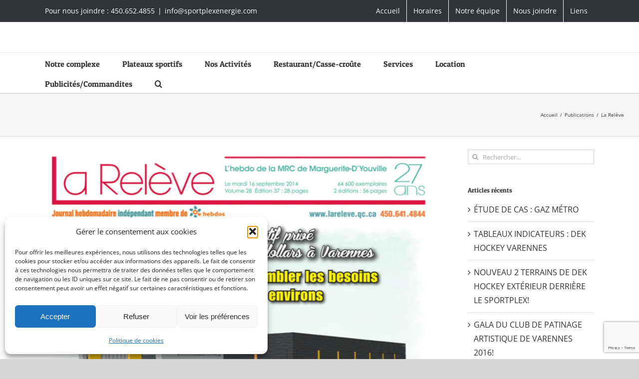

--- FILE ---
content_type: text/html; charset=utf-8
request_url: https://www.google.com/recaptcha/api2/anchor?ar=1&k=6LeGjZgaAAAAAD7BH3Yaz30mlFM6iD6Dunth7BlC&co=aHR0cHM6Ly93d3cuc3BvcnRwbGV4ZW5lcmdpZS5jb206NDQz&hl=en&v=PoyoqOPhxBO7pBk68S4YbpHZ&size=invisible&anchor-ms=20000&execute-ms=30000&cb=bqbalejpfqkq
body_size: 48655
content:
<!DOCTYPE HTML><html dir="ltr" lang="en"><head><meta http-equiv="Content-Type" content="text/html; charset=UTF-8">
<meta http-equiv="X-UA-Compatible" content="IE=edge">
<title>reCAPTCHA</title>
<style type="text/css">
/* cyrillic-ext */
@font-face {
  font-family: 'Roboto';
  font-style: normal;
  font-weight: 400;
  font-stretch: 100%;
  src: url(//fonts.gstatic.com/s/roboto/v48/KFO7CnqEu92Fr1ME7kSn66aGLdTylUAMa3GUBHMdazTgWw.woff2) format('woff2');
  unicode-range: U+0460-052F, U+1C80-1C8A, U+20B4, U+2DE0-2DFF, U+A640-A69F, U+FE2E-FE2F;
}
/* cyrillic */
@font-face {
  font-family: 'Roboto';
  font-style: normal;
  font-weight: 400;
  font-stretch: 100%;
  src: url(//fonts.gstatic.com/s/roboto/v48/KFO7CnqEu92Fr1ME7kSn66aGLdTylUAMa3iUBHMdazTgWw.woff2) format('woff2');
  unicode-range: U+0301, U+0400-045F, U+0490-0491, U+04B0-04B1, U+2116;
}
/* greek-ext */
@font-face {
  font-family: 'Roboto';
  font-style: normal;
  font-weight: 400;
  font-stretch: 100%;
  src: url(//fonts.gstatic.com/s/roboto/v48/KFO7CnqEu92Fr1ME7kSn66aGLdTylUAMa3CUBHMdazTgWw.woff2) format('woff2');
  unicode-range: U+1F00-1FFF;
}
/* greek */
@font-face {
  font-family: 'Roboto';
  font-style: normal;
  font-weight: 400;
  font-stretch: 100%;
  src: url(//fonts.gstatic.com/s/roboto/v48/KFO7CnqEu92Fr1ME7kSn66aGLdTylUAMa3-UBHMdazTgWw.woff2) format('woff2');
  unicode-range: U+0370-0377, U+037A-037F, U+0384-038A, U+038C, U+038E-03A1, U+03A3-03FF;
}
/* math */
@font-face {
  font-family: 'Roboto';
  font-style: normal;
  font-weight: 400;
  font-stretch: 100%;
  src: url(//fonts.gstatic.com/s/roboto/v48/KFO7CnqEu92Fr1ME7kSn66aGLdTylUAMawCUBHMdazTgWw.woff2) format('woff2');
  unicode-range: U+0302-0303, U+0305, U+0307-0308, U+0310, U+0312, U+0315, U+031A, U+0326-0327, U+032C, U+032F-0330, U+0332-0333, U+0338, U+033A, U+0346, U+034D, U+0391-03A1, U+03A3-03A9, U+03B1-03C9, U+03D1, U+03D5-03D6, U+03F0-03F1, U+03F4-03F5, U+2016-2017, U+2034-2038, U+203C, U+2040, U+2043, U+2047, U+2050, U+2057, U+205F, U+2070-2071, U+2074-208E, U+2090-209C, U+20D0-20DC, U+20E1, U+20E5-20EF, U+2100-2112, U+2114-2115, U+2117-2121, U+2123-214F, U+2190, U+2192, U+2194-21AE, U+21B0-21E5, U+21F1-21F2, U+21F4-2211, U+2213-2214, U+2216-22FF, U+2308-230B, U+2310, U+2319, U+231C-2321, U+2336-237A, U+237C, U+2395, U+239B-23B7, U+23D0, U+23DC-23E1, U+2474-2475, U+25AF, U+25B3, U+25B7, U+25BD, U+25C1, U+25CA, U+25CC, U+25FB, U+266D-266F, U+27C0-27FF, U+2900-2AFF, U+2B0E-2B11, U+2B30-2B4C, U+2BFE, U+3030, U+FF5B, U+FF5D, U+1D400-1D7FF, U+1EE00-1EEFF;
}
/* symbols */
@font-face {
  font-family: 'Roboto';
  font-style: normal;
  font-weight: 400;
  font-stretch: 100%;
  src: url(//fonts.gstatic.com/s/roboto/v48/KFO7CnqEu92Fr1ME7kSn66aGLdTylUAMaxKUBHMdazTgWw.woff2) format('woff2');
  unicode-range: U+0001-000C, U+000E-001F, U+007F-009F, U+20DD-20E0, U+20E2-20E4, U+2150-218F, U+2190, U+2192, U+2194-2199, U+21AF, U+21E6-21F0, U+21F3, U+2218-2219, U+2299, U+22C4-22C6, U+2300-243F, U+2440-244A, U+2460-24FF, U+25A0-27BF, U+2800-28FF, U+2921-2922, U+2981, U+29BF, U+29EB, U+2B00-2BFF, U+4DC0-4DFF, U+FFF9-FFFB, U+10140-1018E, U+10190-1019C, U+101A0, U+101D0-101FD, U+102E0-102FB, U+10E60-10E7E, U+1D2C0-1D2D3, U+1D2E0-1D37F, U+1F000-1F0FF, U+1F100-1F1AD, U+1F1E6-1F1FF, U+1F30D-1F30F, U+1F315, U+1F31C, U+1F31E, U+1F320-1F32C, U+1F336, U+1F378, U+1F37D, U+1F382, U+1F393-1F39F, U+1F3A7-1F3A8, U+1F3AC-1F3AF, U+1F3C2, U+1F3C4-1F3C6, U+1F3CA-1F3CE, U+1F3D4-1F3E0, U+1F3ED, U+1F3F1-1F3F3, U+1F3F5-1F3F7, U+1F408, U+1F415, U+1F41F, U+1F426, U+1F43F, U+1F441-1F442, U+1F444, U+1F446-1F449, U+1F44C-1F44E, U+1F453, U+1F46A, U+1F47D, U+1F4A3, U+1F4B0, U+1F4B3, U+1F4B9, U+1F4BB, U+1F4BF, U+1F4C8-1F4CB, U+1F4D6, U+1F4DA, U+1F4DF, U+1F4E3-1F4E6, U+1F4EA-1F4ED, U+1F4F7, U+1F4F9-1F4FB, U+1F4FD-1F4FE, U+1F503, U+1F507-1F50B, U+1F50D, U+1F512-1F513, U+1F53E-1F54A, U+1F54F-1F5FA, U+1F610, U+1F650-1F67F, U+1F687, U+1F68D, U+1F691, U+1F694, U+1F698, U+1F6AD, U+1F6B2, U+1F6B9-1F6BA, U+1F6BC, U+1F6C6-1F6CF, U+1F6D3-1F6D7, U+1F6E0-1F6EA, U+1F6F0-1F6F3, U+1F6F7-1F6FC, U+1F700-1F7FF, U+1F800-1F80B, U+1F810-1F847, U+1F850-1F859, U+1F860-1F887, U+1F890-1F8AD, U+1F8B0-1F8BB, U+1F8C0-1F8C1, U+1F900-1F90B, U+1F93B, U+1F946, U+1F984, U+1F996, U+1F9E9, U+1FA00-1FA6F, U+1FA70-1FA7C, U+1FA80-1FA89, U+1FA8F-1FAC6, U+1FACE-1FADC, U+1FADF-1FAE9, U+1FAF0-1FAF8, U+1FB00-1FBFF;
}
/* vietnamese */
@font-face {
  font-family: 'Roboto';
  font-style: normal;
  font-weight: 400;
  font-stretch: 100%;
  src: url(//fonts.gstatic.com/s/roboto/v48/KFO7CnqEu92Fr1ME7kSn66aGLdTylUAMa3OUBHMdazTgWw.woff2) format('woff2');
  unicode-range: U+0102-0103, U+0110-0111, U+0128-0129, U+0168-0169, U+01A0-01A1, U+01AF-01B0, U+0300-0301, U+0303-0304, U+0308-0309, U+0323, U+0329, U+1EA0-1EF9, U+20AB;
}
/* latin-ext */
@font-face {
  font-family: 'Roboto';
  font-style: normal;
  font-weight: 400;
  font-stretch: 100%;
  src: url(//fonts.gstatic.com/s/roboto/v48/KFO7CnqEu92Fr1ME7kSn66aGLdTylUAMa3KUBHMdazTgWw.woff2) format('woff2');
  unicode-range: U+0100-02BA, U+02BD-02C5, U+02C7-02CC, U+02CE-02D7, U+02DD-02FF, U+0304, U+0308, U+0329, U+1D00-1DBF, U+1E00-1E9F, U+1EF2-1EFF, U+2020, U+20A0-20AB, U+20AD-20C0, U+2113, U+2C60-2C7F, U+A720-A7FF;
}
/* latin */
@font-face {
  font-family: 'Roboto';
  font-style: normal;
  font-weight: 400;
  font-stretch: 100%;
  src: url(//fonts.gstatic.com/s/roboto/v48/KFO7CnqEu92Fr1ME7kSn66aGLdTylUAMa3yUBHMdazQ.woff2) format('woff2');
  unicode-range: U+0000-00FF, U+0131, U+0152-0153, U+02BB-02BC, U+02C6, U+02DA, U+02DC, U+0304, U+0308, U+0329, U+2000-206F, U+20AC, U+2122, U+2191, U+2193, U+2212, U+2215, U+FEFF, U+FFFD;
}
/* cyrillic-ext */
@font-face {
  font-family: 'Roboto';
  font-style: normal;
  font-weight: 500;
  font-stretch: 100%;
  src: url(//fonts.gstatic.com/s/roboto/v48/KFO7CnqEu92Fr1ME7kSn66aGLdTylUAMa3GUBHMdazTgWw.woff2) format('woff2');
  unicode-range: U+0460-052F, U+1C80-1C8A, U+20B4, U+2DE0-2DFF, U+A640-A69F, U+FE2E-FE2F;
}
/* cyrillic */
@font-face {
  font-family: 'Roboto';
  font-style: normal;
  font-weight: 500;
  font-stretch: 100%;
  src: url(//fonts.gstatic.com/s/roboto/v48/KFO7CnqEu92Fr1ME7kSn66aGLdTylUAMa3iUBHMdazTgWw.woff2) format('woff2');
  unicode-range: U+0301, U+0400-045F, U+0490-0491, U+04B0-04B1, U+2116;
}
/* greek-ext */
@font-face {
  font-family: 'Roboto';
  font-style: normal;
  font-weight: 500;
  font-stretch: 100%;
  src: url(//fonts.gstatic.com/s/roboto/v48/KFO7CnqEu92Fr1ME7kSn66aGLdTylUAMa3CUBHMdazTgWw.woff2) format('woff2');
  unicode-range: U+1F00-1FFF;
}
/* greek */
@font-face {
  font-family: 'Roboto';
  font-style: normal;
  font-weight: 500;
  font-stretch: 100%;
  src: url(//fonts.gstatic.com/s/roboto/v48/KFO7CnqEu92Fr1ME7kSn66aGLdTylUAMa3-UBHMdazTgWw.woff2) format('woff2');
  unicode-range: U+0370-0377, U+037A-037F, U+0384-038A, U+038C, U+038E-03A1, U+03A3-03FF;
}
/* math */
@font-face {
  font-family: 'Roboto';
  font-style: normal;
  font-weight: 500;
  font-stretch: 100%;
  src: url(//fonts.gstatic.com/s/roboto/v48/KFO7CnqEu92Fr1ME7kSn66aGLdTylUAMawCUBHMdazTgWw.woff2) format('woff2');
  unicode-range: U+0302-0303, U+0305, U+0307-0308, U+0310, U+0312, U+0315, U+031A, U+0326-0327, U+032C, U+032F-0330, U+0332-0333, U+0338, U+033A, U+0346, U+034D, U+0391-03A1, U+03A3-03A9, U+03B1-03C9, U+03D1, U+03D5-03D6, U+03F0-03F1, U+03F4-03F5, U+2016-2017, U+2034-2038, U+203C, U+2040, U+2043, U+2047, U+2050, U+2057, U+205F, U+2070-2071, U+2074-208E, U+2090-209C, U+20D0-20DC, U+20E1, U+20E5-20EF, U+2100-2112, U+2114-2115, U+2117-2121, U+2123-214F, U+2190, U+2192, U+2194-21AE, U+21B0-21E5, U+21F1-21F2, U+21F4-2211, U+2213-2214, U+2216-22FF, U+2308-230B, U+2310, U+2319, U+231C-2321, U+2336-237A, U+237C, U+2395, U+239B-23B7, U+23D0, U+23DC-23E1, U+2474-2475, U+25AF, U+25B3, U+25B7, U+25BD, U+25C1, U+25CA, U+25CC, U+25FB, U+266D-266F, U+27C0-27FF, U+2900-2AFF, U+2B0E-2B11, U+2B30-2B4C, U+2BFE, U+3030, U+FF5B, U+FF5D, U+1D400-1D7FF, U+1EE00-1EEFF;
}
/* symbols */
@font-face {
  font-family: 'Roboto';
  font-style: normal;
  font-weight: 500;
  font-stretch: 100%;
  src: url(//fonts.gstatic.com/s/roboto/v48/KFO7CnqEu92Fr1ME7kSn66aGLdTylUAMaxKUBHMdazTgWw.woff2) format('woff2');
  unicode-range: U+0001-000C, U+000E-001F, U+007F-009F, U+20DD-20E0, U+20E2-20E4, U+2150-218F, U+2190, U+2192, U+2194-2199, U+21AF, U+21E6-21F0, U+21F3, U+2218-2219, U+2299, U+22C4-22C6, U+2300-243F, U+2440-244A, U+2460-24FF, U+25A0-27BF, U+2800-28FF, U+2921-2922, U+2981, U+29BF, U+29EB, U+2B00-2BFF, U+4DC0-4DFF, U+FFF9-FFFB, U+10140-1018E, U+10190-1019C, U+101A0, U+101D0-101FD, U+102E0-102FB, U+10E60-10E7E, U+1D2C0-1D2D3, U+1D2E0-1D37F, U+1F000-1F0FF, U+1F100-1F1AD, U+1F1E6-1F1FF, U+1F30D-1F30F, U+1F315, U+1F31C, U+1F31E, U+1F320-1F32C, U+1F336, U+1F378, U+1F37D, U+1F382, U+1F393-1F39F, U+1F3A7-1F3A8, U+1F3AC-1F3AF, U+1F3C2, U+1F3C4-1F3C6, U+1F3CA-1F3CE, U+1F3D4-1F3E0, U+1F3ED, U+1F3F1-1F3F3, U+1F3F5-1F3F7, U+1F408, U+1F415, U+1F41F, U+1F426, U+1F43F, U+1F441-1F442, U+1F444, U+1F446-1F449, U+1F44C-1F44E, U+1F453, U+1F46A, U+1F47D, U+1F4A3, U+1F4B0, U+1F4B3, U+1F4B9, U+1F4BB, U+1F4BF, U+1F4C8-1F4CB, U+1F4D6, U+1F4DA, U+1F4DF, U+1F4E3-1F4E6, U+1F4EA-1F4ED, U+1F4F7, U+1F4F9-1F4FB, U+1F4FD-1F4FE, U+1F503, U+1F507-1F50B, U+1F50D, U+1F512-1F513, U+1F53E-1F54A, U+1F54F-1F5FA, U+1F610, U+1F650-1F67F, U+1F687, U+1F68D, U+1F691, U+1F694, U+1F698, U+1F6AD, U+1F6B2, U+1F6B9-1F6BA, U+1F6BC, U+1F6C6-1F6CF, U+1F6D3-1F6D7, U+1F6E0-1F6EA, U+1F6F0-1F6F3, U+1F6F7-1F6FC, U+1F700-1F7FF, U+1F800-1F80B, U+1F810-1F847, U+1F850-1F859, U+1F860-1F887, U+1F890-1F8AD, U+1F8B0-1F8BB, U+1F8C0-1F8C1, U+1F900-1F90B, U+1F93B, U+1F946, U+1F984, U+1F996, U+1F9E9, U+1FA00-1FA6F, U+1FA70-1FA7C, U+1FA80-1FA89, U+1FA8F-1FAC6, U+1FACE-1FADC, U+1FADF-1FAE9, U+1FAF0-1FAF8, U+1FB00-1FBFF;
}
/* vietnamese */
@font-face {
  font-family: 'Roboto';
  font-style: normal;
  font-weight: 500;
  font-stretch: 100%;
  src: url(//fonts.gstatic.com/s/roboto/v48/KFO7CnqEu92Fr1ME7kSn66aGLdTylUAMa3OUBHMdazTgWw.woff2) format('woff2');
  unicode-range: U+0102-0103, U+0110-0111, U+0128-0129, U+0168-0169, U+01A0-01A1, U+01AF-01B0, U+0300-0301, U+0303-0304, U+0308-0309, U+0323, U+0329, U+1EA0-1EF9, U+20AB;
}
/* latin-ext */
@font-face {
  font-family: 'Roboto';
  font-style: normal;
  font-weight: 500;
  font-stretch: 100%;
  src: url(//fonts.gstatic.com/s/roboto/v48/KFO7CnqEu92Fr1ME7kSn66aGLdTylUAMa3KUBHMdazTgWw.woff2) format('woff2');
  unicode-range: U+0100-02BA, U+02BD-02C5, U+02C7-02CC, U+02CE-02D7, U+02DD-02FF, U+0304, U+0308, U+0329, U+1D00-1DBF, U+1E00-1E9F, U+1EF2-1EFF, U+2020, U+20A0-20AB, U+20AD-20C0, U+2113, U+2C60-2C7F, U+A720-A7FF;
}
/* latin */
@font-face {
  font-family: 'Roboto';
  font-style: normal;
  font-weight: 500;
  font-stretch: 100%;
  src: url(//fonts.gstatic.com/s/roboto/v48/KFO7CnqEu92Fr1ME7kSn66aGLdTylUAMa3yUBHMdazQ.woff2) format('woff2');
  unicode-range: U+0000-00FF, U+0131, U+0152-0153, U+02BB-02BC, U+02C6, U+02DA, U+02DC, U+0304, U+0308, U+0329, U+2000-206F, U+20AC, U+2122, U+2191, U+2193, U+2212, U+2215, U+FEFF, U+FFFD;
}
/* cyrillic-ext */
@font-face {
  font-family: 'Roboto';
  font-style: normal;
  font-weight: 900;
  font-stretch: 100%;
  src: url(//fonts.gstatic.com/s/roboto/v48/KFO7CnqEu92Fr1ME7kSn66aGLdTylUAMa3GUBHMdazTgWw.woff2) format('woff2');
  unicode-range: U+0460-052F, U+1C80-1C8A, U+20B4, U+2DE0-2DFF, U+A640-A69F, U+FE2E-FE2F;
}
/* cyrillic */
@font-face {
  font-family: 'Roboto';
  font-style: normal;
  font-weight: 900;
  font-stretch: 100%;
  src: url(//fonts.gstatic.com/s/roboto/v48/KFO7CnqEu92Fr1ME7kSn66aGLdTylUAMa3iUBHMdazTgWw.woff2) format('woff2');
  unicode-range: U+0301, U+0400-045F, U+0490-0491, U+04B0-04B1, U+2116;
}
/* greek-ext */
@font-face {
  font-family: 'Roboto';
  font-style: normal;
  font-weight: 900;
  font-stretch: 100%;
  src: url(//fonts.gstatic.com/s/roboto/v48/KFO7CnqEu92Fr1ME7kSn66aGLdTylUAMa3CUBHMdazTgWw.woff2) format('woff2');
  unicode-range: U+1F00-1FFF;
}
/* greek */
@font-face {
  font-family: 'Roboto';
  font-style: normal;
  font-weight: 900;
  font-stretch: 100%;
  src: url(//fonts.gstatic.com/s/roboto/v48/KFO7CnqEu92Fr1ME7kSn66aGLdTylUAMa3-UBHMdazTgWw.woff2) format('woff2');
  unicode-range: U+0370-0377, U+037A-037F, U+0384-038A, U+038C, U+038E-03A1, U+03A3-03FF;
}
/* math */
@font-face {
  font-family: 'Roboto';
  font-style: normal;
  font-weight: 900;
  font-stretch: 100%;
  src: url(//fonts.gstatic.com/s/roboto/v48/KFO7CnqEu92Fr1ME7kSn66aGLdTylUAMawCUBHMdazTgWw.woff2) format('woff2');
  unicode-range: U+0302-0303, U+0305, U+0307-0308, U+0310, U+0312, U+0315, U+031A, U+0326-0327, U+032C, U+032F-0330, U+0332-0333, U+0338, U+033A, U+0346, U+034D, U+0391-03A1, U+03A3-03A9, U+03B1-03C9, U+03D1, U+03D5-03D6, U+03F0-03F1, U+03F4-03F5, U+2016-2017, U+2034-2038, U+203C, U+2040, U+2043, U+2047, U+2050, U+2057, U+205F, U+2070-2071, U+2074-208E, U+2090-209C, U+20D0-20DC, U+20E1, U+20E5-20EF, U+2100-2112, U+2114-2115, U+2117-2121, U+2123-214F, U+2190, U+2192, U+2194-21AE, U+21B0-21E5, U+21F1-21F2, U+21F4-2211, U+2213-2214, U+2216-22FF, U+2308-230B, U+2310, U+2319, U+231C-2321, U+2336-237A, U+237C, U+2395, U+239B-23B7, U+23D0, U+23DC-23E1, U+2474-2475, U+25AF, U+25B3, U+25B7, U+25BD, U+25C1, U+25CA, U+25CC, U+25FB, U+266D-266F, U+27C0-27FF, U+2900-2AFF, U+2B0E-2B11, U+2B30-2B4C, U+2BFE, U+3030, U+FF5B, U+FF5D, U+1D400-1D7FF, U+1EE00-1EEFF;
}
/* symbols */
@font-face {
  font-family: 'Roboto';
  font-style: normal;
  font-weight: 900;
  font-stretch: 100%;
  src: url(//fonts.gstatic.com/s/roboto/v48/KFO7CnqEu92Fr1ME7kSn66aGLdTylUAMaxKUBHMdazTgWw.woff2) format('woff2');
  unicode-range: U+0001-000C, U+000E-001F, U+007F-009F, U+20DD-20E0, U+20E2-20E4, U+2150-218F, U+2190, U+2192, U+2194-2199, U+21AF, U+21E6-21F0, U+21F3, U+2218-2219, U+2299, U+22C4-22C6, U+2300-243F, U+2440-244A, U+2460-24FF, U+25A0-27BF, U+2800-28FF, U+2921-2922, U+2981, U+29BF, U+29EB, U+2B00-2BFF, U+4DC0-4DFF, U+FFF9-FFFB, U+10140-1018E, U+10190-1019C, U+101A0, U+101D0-101FD, U+102E0-102FB, U+10E60-10E7E, U+1D2C0-1D2D3, U+1D2E0-1D37F, U+1F000-1F0FF, U+1F100-1F1AD, U+1F1E6-1F1FF, U+1F30D-1F30F, U+1F315, U+1F31C, U+1F31E, U+1F320-1F32C, U+1F336, U+1F378, U+1F37D, U+1F382, U+1F393-1F39F, U+1F3A7-1F3A8, U+1F3AC-1F3AF, U+1F3C2, U+1F3C4-1F3C6, U+1F3CA-1F3CE, U+1F3D4-1F3E0, U+1F3ED, U+1F3F1-1F3F3, U+1F3F5-1F3F7, U+1F408, U+1F415, U+1F41F, U+1F426, U+1F43F, U+1F441-1F442, U+1F444, U+1F446-1F449, U+1F44C-1F44E, U+1F453, U+1F46A, U+1F47D, U+1F4A3, U+1F4B0, U+1F4B3, U+1F4B9, U+1F4BB, U+1F4BF, U+1F4C8-1F4CB, U+1F4D6, U+1F4DA, U+1F4DF, U+1F4E3-1F4E6, U+1F4EA-1F4ED, U+1F4F7, U+1F4F9-1F4FB, U+1F4FD-1F4FE, U+1F503, U+1F507-1F50B, U+1F50D, U+1F512-1F513, U+1F53E-1F54A, U+1F54F-1F5FA, U+1F610, U+1F650-1F67F, U+1F687, U+1F68D, U+1F691, U+1F694, U+1F698, U+1F6AD, U+1F6B2, U+1F6B9-1F6BA, U+1F6BC, U+1F6C6-1F6CF, U+1F6D3-1F6D7, U+1F6E0-1F6EA, U+1F6F0-1F6F3, U+1F6F7-1F6FC, U+1F700-1F7FF, U+1F800-1F80B, U+1F810-1F847, U+1F850-1F859, U+1F860-1F887, U+1F890-1F8AD, U+1F8B0-1F8BB, U+1F8C0-1F8C1, U+1F900-1F90B, U+1F93B, U+1F946, U+1F984, U+1F996, U+1F9E9, U+1FA00-1FA6F, U+1FA70-1FA7C, U+1FA80-1FA89, U+1FA8F-1FAC6, U+1FACE-1FADC, U+1FADF-1FAE9, U+1FAF0-1FAF8, U+1FB00-1FBFF;
}
/* vietnamese */
@font-face {
  font-family: 'Roboto';
  font-style: normal;
  font-weight: 900;
  font-stretch: 100%;
  src: url(//fonts.gstatic.com/s/roboto/v48/KFO7CnqEu92Fr1ME7kSn66aGLdTylUAMa3OUBHMdazTgWw.woff2) format('woff2');
  unicode-range: U+0102-0103, U+0110-0111, U+0128-0129, U+0168-0169, U+01A0-01A1, U+01AF-01B0, U+0300-0301, U+0303-0304, U+0308-0309, U+0323, U+0329, U+1EA0-1EF9, U+20AB;
}
/* latin-ext */
@font-face {
  font-family: 'Roboto';
  font-style: normal;
  font-weight: 900;
  font-stretch: 100%;
  src: url(//fonts.gstatic.com/s/roboto/v48/KFO7CnqEu92Fr1ME7kSn66aGLdTylUAMa3KUBHMdazTgWw.woff2) format('woff2');
  unicode-range: U+0100-02BA, U+02BD-02C5, U+02C7-02CC, U+02CE-02D7, U+02DD-02FF, U+0304, U+0308, U+0329, U+1D00-1DBF, U+1E00-1E9F, U+1EF2-1EFF, U+2020, U+20A0-20AB, U+20AD-20C0, U+2113, U+2C60-2C7F, U+A720-A7FF;
}
/* latin */
@font-face {
  font-family: 'Roboto';
  font-style: normal;
  font-weight: 900;
  font-stretch: 100%;
  src: url(//fonts.gstatic.com/s/roboto/v48/KFO7CnqEu92Fr1ME7kSn66aGLdTylUAMa3yUBHMdazQ.woff2) format('woff2');
  unicode-range: U+0000-00FF, U+0131, U+0152-0153, U+02BB-02BC, U+02C6, U+02DA, U+02DC, U+0304, U+0308, U+0329, U+2000-206F, U+20AC, U+2122, U+2191, U+2193, U+2212, U+2215, U+FEFF, U+FFFD;
}

</style>
<link rel="stylesheet" type="text/css" href="https://www.gstatic.com/recaptcha/releases/PoyoqOPhxBO7pBk68S4YbpHZ/styles__ltr.css">
<script nonce="4VTZSi-iNdahyTNenEeGVg" type="text/javascript">window['__recaptcha_api'] = 'https://www.google.com/recaptcha/api2/';</script>
<script type="text/javascript" src="https://www.gstatic.com/recaptcha/releases/PoyoqOPhxBO7pBk68S4YbpHZ/recaptcha__en.js" nonce="4VTZSi-iNdahyTNenEeGVg">
      
    </script></head>
<body><div id="rc-anchor-alert" class="rc-anchor-alert"></div>
<input type="hidden" id="recaptcha-token" value="[base64]">
<script type="text/javascript" nonce="4VTZSi-iNdahyTNenEeGVg">
      recaptcha.anchor.Main.init("[\x22ainput\x22,[\x22bgdata\x22,\x22\x22,\[base64]/[base64]/[base64]/[base64]/cjw8ejpyPj4+eil9Y2F0Y2gobCl7dGhyb3cgbDt9fSxIPWZ1bmN0aW9uKHcsdCx6KXtpZih3PT0xOTR8fHc9PTIwOCl0LnZbd10/dC52W3ddLmNvbmNhdCh6KTp0LnZbd109b2Yoeix0KTtlbHNle2lmKHQuYkImJnchPTMxNylyZXR1cm47dz09NjZ8fHc9PTEyMnx8dz09NDcwfHx3PT00NHx8dz09NDE2fHx3PT0zOTd8fHc9PTQyMXx8dz09Njh8fHc9PTcwfHx3PT0xODQ/[base64]/[base64]/[base64]/bmV3IGRbVl0oSlswXSk6cD09Mj9uZXcgZFtWXShKWzBdLEpbMV0pOnA9PTM/bmV3IGRbVl0oSlswXSxKWzFdLEpbMl0pOnA9PTQ/[base64]/[base64]/[base64]/[base64]\x22,\[base64]\x22,\x22fcKxTMOGGMKrwpLCtMOiZFFQw4w8w5UKwqrCpErCksKIKsO9w6vDrTQbwqFEwoNzwp1swobDulLDn2TCoXtbw5jCvcOFwrjDrU7CpMOFw7vDuV/CmQzCoynDssO/Q0bDuTbDusOgwpnCm8KkPsKWf8K/AMOlJcOsw4TCjMOswpXCmk8ZMDQ9dnBCUcKvGMOtw5TDh8OrwoplwpfDrWI4EcKORR1zO8OLamJWw7Y+wr8/PMKuasOrBMKkXsObF8KQw5EXdkvDs8Oww78qYcK1woNIw4PCjXHCg8OFw5LCncKQw5DDm8Ohw7UWwopYXsOawodDVSnDucOPKsKYwr0GwofCqkXCgMKMw4jDpizCpcKicBkaw5fDgh8rdSFdWwFUfj5Kw4zDj39fGcOtccKJFTA/dcKEw7LDj1lUeF3CpxlKeUExBV/[base64]/DucKRw5kZFwsQTMKNw5A7w6HCux0/wqApTcOmw7EiwrIxGMOAbcKAw5LDncKycMKCwpEPw6LDtcKYBgkHO8KnMCbCoMOywplrw6JbwokQwozDsMOndcKxw57Cp8K/wooFc2rDgMKpw5LCpcKiCjBIw6TDr8KhGVTCiMO5wojDgcO3w7PCpsOAw5MMw4vCuMK2ecOkQ8OMBAPDrWnClsKrYxXCh8OGwrzDvcO3G3QnK3QNw49VwrRrw5xXwp5eGlPChGHDqiPCkFAXS8ObLTYjwoEQwo3DjTzCmMOMwrBoQcKTUSzDpRnChsKWZELCnW/CkiEsScOqcmEoZXjDiMOVw6QEwrM/W8Oew4PClkHDhMOEw4giwp3CrHbDmAcjYizCpwg/esKYGMKHDcOJdMOAFcOyek/DksKdFcKtw7fDg8K6C8KDw5tMKlvCh3/DtzbCnMO8w719PU/CoC7Cj3VAw5Ztw4Frw59pP0B4wo8fDcOOw5lHwqJZJFzDlcORw6nDrcOgwookSTrDhRxrE8OFf8O3w6gTwq/CtMO1HcOnw6XDk2fDhxXCqmDCq0vDs8K/MlXDqDhKBl3CtsOnwpzDjcKiwqvCtMOgwrrDtjVsSgdnwqrDnxl0eWUXOVlqQ8OJwprCvSk8woPDqQtFwrF1bMK3OsObwqXCocOJW1fCpcKZDFMFwqHDocO/aRUzw7lWWMOYwqrDl8OIwpc7w41LwoXCvsKfOsOoE2UuBcOcwog/wobCj8KKZ8OlwpzDsGDDhsK7VsKST8Klw6Ihw4rDvSlMw7rDpsO6w6HDpGfChMOMRMKaWWdgLDMaJxBsw6QycsK7FsOew7jDt8Oqw4XDnQHDlsKuEmjCqHfCucOBwrt7GD5Dwotkw7Jpw7/CncORw6vDi8KZZ8O4E2ZBw7QLwo5Kwqglw4fDt8OtWyrCmsKmTEDCjRbDgwrDr8OvwqbCm8OabMK2ccOgw64fCsOnP8K1w4w1OlDDl0bCgcOVw5/DqlQDfcKPw78da1cLRRsNw57Cs0rCikgrLHjDpFrCncKAw63DmMOUw7LCrmFnwqfDoFvDicOEw6/[base64]/Dh8Oya3jDjkkCK2A3w7FRa8KDUxI5w5BCw6bDsMOoKcKBHcOsZwfCg8KnZjPCvMKMC1wDNMO0w7jDpiLDoEs3FcKeRH/CucKIfgcyasOxw5bDnMOzFXdLwq/DtzvDs8K3wrXCgcOew5IXwpXClDMMw495wodEw4I7WQjCocK3wrYYwodVIVAkw74SH8OZw4HDuAVgFcOme8KzCsKUw4/[base64]/[base64]/eDzDn31+UcKyNWbDhWpfAcORN8K2w4tNScOlWsK4M8Oew6UXDxZPO2bCiErDkmjCqldsUFvDr8KXw6rCoMKDD0jCigTDl8KDw5fDtgrCgMOOw5VnUznCtG9FN1rCpsKqdT5yw7/CicKBUUFoSMKvSV/DssKJQ1XDlcKmw6knFWddT8OXPsKWGRBoKHvChHDCgD8bw7/DiMKnwoFteSvCm15wLsK3w73DrBDCj1PDmcKBeMKmw6kEQcKUZEJ7w6Y8G8OZMjVcwp/[base64]/[base64]/[base64]/CksODbklYNwEEwpDCrjbCoXLCmG3DrsOiOcKqw6rDqwzDkMKnSAvDpxFxw48bVMKjwqnDvcOEDMOWwqfDvMK6DyTCvWbCkAvCpXXDtVopw58YT8O1RsKnw5E7WcKxwr/CjcKWw68zIULDvMOhNGdrBMOdbcOCbAXCjDTCqsO5w5taLkDCr1Z7wpgaSMOrfnoqwr3CjcOxdMKiwqLCv1hSL8KHAVUhbMOsRxTDm8KxUVjDrMKWwrV7YMK0w67Dm8OLYn8Ne2TDtwwGOMKXcjrDl8Okw6bCrcKTJ8Ouw7gwd8ORXcKIX0E/[base64]/DoMOawop+wqM9W8O4wpHDnsOaDFp+SRjCuyUywrIRwp1aAsOPw6DDqcONw6Qrw7gxbBowYX3CpMKWDR7DvcOjf8OYfTDCh8KMw7bCrcKJF8KLwqBZVjIXw7bDhMOCUg7CksO6w4bDkMKvwrYlbMKKbk52PQZFUcOZUsKJNMO2WCXDtjPDiMK+w4t+ax/Ds8OEw5PDhRhecsONwqN1w4lLw7QHwpzCkHwRejrDi0HCs8OGT8OPwr51woTDrsOqwrnDucOoI1pHb3fDrHgtwpTDpTM+EcO7GcOyw47Dl8OjwpvDg8K0wpEMUMOJwpLCvMK+XMKSwoYkUsKiw7rChcOsUcORPhXCilnDqsK+w45cWGkyd8K8w7fCl8K9w69/w5RLw5UBwpZmw5g9wpxPGsK0UFA/wrDDm8OZwqTChcOGUSU2w4nCqcOww7VBcivCgsObwo9kXcK/fgxcNsKbGShzw5wjMsOrLzdxeMKlwrV1KcKSVRfDrEU0w7sgwqzDvcOUwovDnF/CqsOIY8KFw6PDiMKuQifCr8K1w4LCnUbCqV08wo3Djg1ewoRDaWnDkMKAw5/[base64]/DgcOpShrCucOjwphSwo5Vw5HCo8Onw589UsO9w5kuQW/DkcK8w6AZwpMDUsKTwpd9LsO8wrrDnVjCkTHDr8ONwqVmVU9yw7h2V8KVeV88w4IWHMOxw5XCqUB9bsKYa8OqJcKAHMKlbTfDlGrClsKrcsKpUWNOw49VGA/Dm8KUwrErSMKwCMKEw4vDlg/[base64]/wr/CpsKgM8OXe8O+bDTDucK9w6nDssO5w5ZSw5sdDz3CtCPDhQB/[base64]/DlsONEsKYdsO2w7h8fgU3w4Iuwrw3XiUnQ1rDrMKzNFfDusKXw47CgCjDg8O4wo3DtAtKUzIMw6PDi8ODK1cZw7keEiEfBwHDix8swpLCtcOVHkMgVmMTwr3DvQ/CgD/CisKew4zDnSVKw5wywoYaM8Kzw7vDoWZBwp0gGntGw6wuM8ODIhbDqyY/[base64]/ChXPDucKsDUfCpcKKwrcyw47CoSzDjQImwpUiLMKuwpF6wr07LG/Ct8Orw50Lwr/DmArChHB6IV7Ds8K6cwoww5onwq9zTD3DgBXDlMKUw6Alw5fDvEE+wrd2wr1EJFvCi8KAwpIkwoYNw5pcw5ISw7AkwopHZF4Tw5zCoQ/CqMOewpDDqFF6P8Oyw5TDh8O3IlQUIzDCo8K1XwLCo8Obb8OIwqzCgwIjI8OmwrAdWMK7w4FPa8OUEMKAXHZWwo7Dj8OjwrDChHAywqh1wq/ClibDqsKBOGtRwpAMw5BYAmzDsMOpVBfCkGo0w4NXw5oGEsKpUAJOw5LCkcK/acKuw49Iwol/UycrRBjDlR8SPMOgQw/DuMKTc8KWdlgTJcKYD8OBw4/[base64]/DlsOhGClEw6zDs8OUwop5w47DmsORworDlMOHE1LDj1DCm27DuEXCpsKtKmbDpHQDAcOZw4cZbMKZSsOkw7YHw4LDkn7DkxkgwrfChsOZw4sCQ8K3ICwVJcOVEALCviDCncOtaSMgdcKCW2UtwqNUQXDDmVdOM1bCucOAwooiVkTCjXPCn0DDhnI4wq1/[base64]/DsMOHAMOHw5/ClSoiMMK2RFzDrXXCpmIZw6kMM8KpR8Kyw4HChCLChHkCDsKzwoBeacOZw4DDnMKUwrxJNnwRwqDCtMOSegZzFTfCpUpcMcO4KcOfFxlZwrnCoCHCqcKOS8OHYsK8E8OrQsK+A8OJwpsKwpQhJUPDlRkeOk/DsSrDpCo5wo8oLCxGcwAuCiHCi8KKOsOxA8KAw5LDpX/CkybDt8OhwozDh3d5w6PCj8O4w6olJcKZS8OcwrTCpG7CoQ/DmzctZMKzMWzDqQxqEsKyw7c5w79YacOoZw8ww7LCvxV2JSQ+w4DDhMK3JjbChMO7wp3DisOOw6MkB0Jjw4vDv8Kew6FnfMKFw6jCuMOHIsKfw4nDosOkwoPClRZsHsKzwot/w4VeI8KAwqLCmMKQEyPCmcOHcg7Cg8KjMgHChMKjwq3Cs3bDuEbCi8OjwoFIw4vDgsOoJU3CgDHCrVrDp8O1wofDrTrCsXUmw6RnO8KlRMKhw4PDhT/DtRbDgjvDmk5IB1UowrwZwoPCqCYwQMOLF8Oyw6N2VwYkwosdVljDiyTDtcOOw4HDgMKTwq1Ww5Jfw7xqWsOPwoMSwqjDqMKjw5wew5DCucK+ZsOcLMOrPsOVaWotwqNEw4tDZMKCwp4sBFjDm8K/DsONVAzDm8K/wqHDmA/DrsKGw5JIw4k8w4MMwoXCji8DfcK+cUBsBsKbw7JvQBouwrXCvjvCgRN0w7rDvGnDvUHCu057w4U1wr/DpnRVMzzDn23Cm8Oow7dKw5VQN8K/w6LDonvDt8OzwoBaw5nDkcK6w6nCnjzDksOxw78aTcOXYjTCiMOGw4lmd1pzw50NRsO/wpnChWfDpcOOwoLCkj3CksOBW1/Dh1XCvB7ClRpdBcKOe8KTOMKIasK1w7NGbsKaZGFhwoZSEsOEw7zDtwgePWtkM38Qw5PDmMKRw7EoMsOPBggyVT5jccK3AAgBBhFrMyZpwpMIGsO/w4Y+wofCisKOwpJCOn1AfMOTwptZworCqcK1WsOSbMKmwozDkcKsfE4gwrnDpMKKIcK6QcKcwp/CoMOcw6w2QS0gUMOyAz1VP14Nw4TCscKzfRVoUVh/[base64]/[base64]/[base64]/GMOjwqNLwpsYGMOsIWgMwovCkDUWwqPCoDINw6zDr3rCmwoiw47Ci8KiwqFtIHDCp8OqwoJca8OnB8O7wpIlBsKfAVIIXkjDjcKCdcOlPMOLFQx8UcOkKMKrcURCbX3Ct8K2w6RFHcO3Zk1LT3RRwrnCiMONf03DpgPDpATDpCPCssKPwohqLMOWwq/CijfCk8KwdATDpHQVUgARZcKlb8KnBAfDpTV6w6gGFgjDrcKiw4zCjsOiOl0Lw5jDrn58ZgHCncKQwqDCgsO/[base64]/[base64]/CisKmDcK6w5fDuVZ/[base64]/[base64]/[base64]/wrwfw6jCv8KJwql7wpTCvnUpUkcpwqEfw5DDsAnClhF9wp/CmDVaE3DDqC9WwobCvxTDocOLXjx7BcO3w7/[base64]/Dj8OeWlzDjsO5VnbCscK3wrHCqsOkwqPCq8KtDMKXGF3CgcOOB8KHwq9lXwPDj8K0wp0WecKtwoHChRYVGcOZesKjwqbCo8KbCyfCm8K3H8K/w5LDnhHDgijDssOeIBMWwr7DhcOpTQsuw6x0woccFsO/woxGBMKOwoHDqwTChhQeIsKKw7zCjyJKw6HCpgRrw5YWw4oZw4AYBULDuSDCmXTDu8OIbsO2CsKnwp/ClcKhwoxuwrLDssOoU8KTwpsDw7d1Ej5OGkcywqXCv8OfCQvDh8Kub8KCMcOSC13CscOMwozDiWsifSDDjcKWfMOrwoM+YhXDqEZCwqbDuTfCj3TDlsOME8OvTF7DqwzCuBXClsOSw4jCsMKVwovDqyYSw5LDgsKAPMOmw7xZUcKZacK2w4szK8K/wp5uUsKsw7LCrzcmYDrDq8O1ZAt+wrBfw6bChMOiNcKbwqsDw5/CvMOfCko2CMKEDsOgwq7Cn2fCi8OUw4fCh8O3A8O4wozCgMKTFQ7Co8K/VsOvwoVfVDEpBcKMw7BkY8OYwrXClRbDv8K4HQLDuXLDgMK2UsKMwrzDqMOxwpcgwpNYw4gMw5pSwrnDmWxgw4nDqMOjWV0Iw44KwrlFw6Amw4YiBcK8wprCiSRHEMORIMOWw7zDtMKWOwXCpFHCmMOnPcKLYn7CkMK/wp7CsMO8bHjDqWMpwqEtw6vCp1kDw41iGAnDlcKLX8KIwqLDkGcdwroeeCLCiA/DpwtaHcKjJSDDimTDk03DmsO8QMKiL1XDt8O3Bic7c8KnaQrChMKwUsO6QcOLwod/NSzDpMKCWcOMP8KlwojDqMKJw5zDnnPCmlA5DcOsf03DosK/[base64]/DusO5wq3CnsKCwo1NwrHDi8KMH2fChnjCvXN7T8OcRsOWNX1/PybDi0MjwqJ3w7HDklQJw5Zuw4ZlBDDDu8KTwpjDv8OkE8OsVcO+akPDiHLCmVLDpMKpCWPCu8K2SDYhwrnCrnLCicKFwq7DgBTCrgQlw6hwTsOdcn1iwodoEx/ChcKtw49pw5d1VjLDsn5EwpkvwpbDhkDDksKIw6BxBRDCtDjCisKEIMKfw6V6w4VfO8Kpw5nCokzDuTrDlcOOasOsYVjDuCkGDsOQCQ4xw6DCmsOVUwPDlcK9w4ZcZA/[base64]/DncKFwrlQAQPDk8OPwrXDvkExw5nDtFvDu8Otw5LCuAbDsn/DtMK/w7tQKsONGMK0w4BhZlDCmmwFacO8wq0iwqnDllvDqE7DucOdwrPDqkjCtcKPwpzDscKDZ3tUF8Klwr/CsMKuYH/DhTPCk8KLXmDCvcKwDsOiw6TDhVXDqMOew4rClQ14w4ohw7rDkMOowqnCsFZUej/DiVjDocO3P8KLJihQOgQWYcKywo4LwqDCpmJTw7hbwoJtPUt6w4oxGATChGTDsDZYwp1sw5bCp8KjSsKdDDUawrbCtcOVHBhjwqEMw6krfjnDs8ODw4AURcOJwqbDjTh8CsOGwrHDo2t4wopXIcOwc3TClHrCtcOcw7psw5nDvcKCw7nDosKPNk/Ck8KIwpAda8Oiw7fDnyExw4IuaBgAwrMDwqvDrMO6N3Iew5Qzw4XCmMOBRsOdw6gtwpA6H8Kww7wmwojDjB95EBh2wps+w5fDoMKhwrbCvXIqw7V2w4DDrVTDo8OJwodEcsOMNRrCsmgvUC/DucKSCsKhw5UxclvDlhlPV8KYw6vDvcK4wqjCiMK3wqHDs8OWNDTDocOQN8KKw7XCgj5uUsOYw4TCgcO4wqPCoG3DlMOOCioNbcOsSsO5WGR2I8O5JD3DkMKVVxMDwro8fElhwpLCpsOGw6bDgsO0XRdvw6MQwpJmw6PChSk8wp8Owr/DvcOzGcKvw5rCpQXCgMKNI0AQZsKKworDm0cWfzjDt37DtwB9wqzDnsKTSgjDoVwSNcO3wrzDnFLDgcO6wrMHwqQUMFlzeGZ0wonCh8OWw60cFljDrELDm8K1w5LCjDXDnMKtMCjDqsK3PsKzEcK5wrnClDfCvsKRwp/CnD3DgsKBw7nDusKAw618w7QxO8OoSzPCisKQwp7CjVLCucOJw6PCoR4fMMK9w4/DkxPConXCisKvLXTDph3Co8OuQHDCqwAwR8K4wrfDhRMCcTDCrcKWw5QVV1sUwr7Dlz3DkBMsB1MzwpLCixdgHTx9FFfCtV4NwpjDqlXCsTbDgcKQwrDDn2gGwpUTScOxw7TCpMKFwqDDml44w4ZQw43DncOGLGpBwqzDmsO1wo/[base64]/RsOIwpzDhcO6wpYoey1/[base64]/ChyTCvMKIwqdiXsOcwrPDq8OjdRnCuB9ZwpfCvWFGbMKewpUDXRrDocK3Y0rCvsOQV8KRKcOoHcKNJm3CucO+woLCjMOqw63CpCAew6lrw4tDwr0oQcKywpMvKnvCrMOxYX3CiDYNBFsUYgjDpsKIw77CtMOQw67CoBDDuSx6Ix/[base64]/wrXCtyzCpyw3wopUw4zChMOGw7h4ZVbCv215wpEvwp/DiMKMYmwwwrXCl00bWA8Qw7vDscK+asKIw6LDocOywr/[base64]/[base64]/DqMKQw6kIw7XCgWfCnAxjw53CtcKUcWNdw4IAw4TCuEwuUsOqfcOmZ8ONYcOIwpHCpH7DtcOPw5/DrxEwLcK9OMORFnfDszktOMKJUsK+w6bDlSUKcBfDocKLwrTDr8Kowog2NybCmFbCsltfYmU6wrYLAcOrw4/CqMKKwrTCnMORwofCt8K1L8KWw7cVKsKofBQaF3rCr8OWw7kfwocbw7Ewb8OowofDvAFawpMnZndnw6xOwr1rNsK0acOmw63CisOBw651w7LDncOqwrjDoMKEVy/DnF7DmjpkWA5QPFrCpcONdsKzVsKkLsOzKcOoZ8OoG8Ogw6zDmh0BEsKDck8tw5TCvBfCrsOZwrHCtj/Dhhhjw4kuworCg0cAwr3CtcK4wq/CsD/DuWvDuxbDg1A+w6nCghc0PcO8BG7ClcKzX8OYw5fDkmkNU8K4ZXPCpVLDoCIkw7Z+w7rCiw7DsGvDmwjCqE15ccOKKcKkL8O6e1nDjsOsw6sZw5jDkcKAwoLCvcOvwqbCs8Olwq/DncOqw6EXcXxeZFbCosK+OmRawoMTwqQOwoHCnA3ChMOIJXHCgQPCgnXCujRmdA3DvQlPWho2wr58w5ASaAXDocOPw6rDksOLCR1QwpFFJsKMw5QdwpV0TcK5w5LDgDhnw7NdwqjCpgo3w5FxwrXDtD7DiWfDqsOSw7/CvcOLOcOow7bDrnMiw6obwoBnwpVsZsObw7oQBUh6NAbDiGzCh8Oww5TCvzHDqMK6GSzDiMKfw5/[base64]/PsKuwopaaxPDgxbDlcOvQMO2TMOQwp7DmDBdR8K2f8O0wrkkw7B3w6gfw6cyc8O0bFfDgUdbw4gyJFdEG3/CusKUwrwQS8Ofwr3DlcOCw5YGBDt5acOkw6xKwoJCLUBZcX7ChcObKUrDkcK5w5JeJmvDq8K5wr7Dv2bDuzvClMObWEnCsSE4NhXDp8OjwoDDlsK3X8OATEcvwrh7w4TCsMO4wrDDtCEAU0dIOQJFwp5BwqwLw7IFB8K5wpRdw6Uwwp7CncONBMOCDipSfj/DlcO7w4YUE8OTwr0tQMKywpxMB8OoKcOwccORIsOtwqXDnQbDhsKOYktbTcOpw4hewo/Cv0h0a8KtwpQyPQDCkTl6Jl48bwjDu8KEw7LCoHvCjsK0w4M/w7lfwrs0D8KMwqoqwodEw4LDgEYFFcKjw5kLw44UwrfConwpN2LCl8OSfAUuw7/[base64]/wq3DgMOWw7rDmT3DqsOnUlUEWsK0w4zDgcKAFcKPwpDCkT53wr0gw5wVwo7Ds23Dq8OwR8OOScKWU8OLX8OtOcO4wqLClFLDucKRw7LDoEfCqWvCpjLClhDCo8OAwpAtSsOuLMK/P8KBw4Jaw7pCwoQSw7dow5sZwrU0GXtnLMKHwq83w6LCqF8WF3MIw43CqR8Tw5ECwocYwrfCrMKXw6zDlRc4wpc7G8K+H8OOT8KwP8KDSVnDkjVGbBtdwqTCuMK0VMOWNivDjsKqScKkw6tKwp/[base64]/DrBgLPX7CqMKoJMOwwqVlPMKMw5vDrcKawpHCtMKHwq7CgxbCp8O/VsKVIMK/[base64]/Cj2VPf8OtYMKZeEk0woJyw4rDocOdeMK0wqA6woMNdcKOwoAcGBlOBsKoF8OMw6DDi8OhC8OzYmHCj3wkNn4VZEMqwoXClcO6TMKKGcOfwoXDsRjDkSzCiwhGw74yw43DmXwlHR1/[base64]/CsHrCkMKqccKjwrkOJcKmQMO2woMFf8K/w7ROAsKqwqhXGhTClcKUe8OxwpRwwqdGVcKYwrfDuMO6w5/CgMKnaUBWJVdPwpNLX3HCkT5ew6jDgTwhSHXCmMKUQCt6OCjDscKdw5Qmw6zCtm3Du0DDtwfCkMOkKk8hPHgeFVFdNMKnw4MYKyIuQcO5bcOWGMObw5MWdXUXQgFkwp/Cv8OiWW44AynCksK+w64ew5LDnBBKw4MTQh8bbcK/wrwgbsKRJUlswqbDp8Kxwoc8wqdWw6MBAsK1w5jCt8KeHcOPfydkwrrCuMOvw7/DtFjDmi7DkMKbacO8bW5Aw67CusKQwq4ET2Z6wp7DiF3CtsOYf8K+wrlibD7Ds23CnUxNwrxMIlZDwrVMw63Dn8KFHXbCnXvCoMObaDHDnxLDp8Opw65Jwo/DlcK3Mj3DsRYSdHzCtsO8wqnDpsKJwq5/[base64]/w7clw7dYJlzDvcK6wo/DikDCuMOCTMO9DFRuwqTDsmIEbgNDwr5Ww7XCocOswqvDm8K7wovDnmLClMKBw5tFwp4rw41pQcKIw4XCmh/CozXCmkAfIcKDasKiKHxiw4kXWsKbwoJtwpQdRsK+w4JBw5dQbMK9w6R7MMKvIcOow7FLw605P8Ocwr1dbBcsQn9dw5EsJA/Dv29awqLDk2TDk8KDTRjCjMKKw4rDvMOvwp4zwq4sKngeNDBrA8O9w6N/a00Qw79URsKqwp7DksOyd1fDj8KZw7BKAQHCqTgdwq9hwodmC8KBwrzCghQMYcOpw6I0w7rDuWPCicOWNcKmGMOKIXbDogfDvcKEwq/CoT4AKsONw7zDlMKlIn3DksO0wpomwoXDmMO/I8OCw77CsMKnwpDCisO2w7PCrcOhVsOUw4nDgWA4GU3CnsKXw5bDrsObJQ4kL8KHQ1llwpEFw6HDrsO6wobCgXPCo2Ijw5pRLcK0KcOEBMKAwoEYw5TDsW0Sw6ZFwqTCnMK/w7w+w6IfwqzDusKPZjNewophb8KTTMOJJ8ODQi/CiBcmV8O6wonCv8OewrMswqAtwpJBwpFOwpUZQ1nDrEd/YT/CpMKCw7wpHcOPwooXw6fCqwvCuDN1w4zCrsO4w6J8wpRFOMO5w4gwMW4UVcKHBk/DuwjDp8KzwqxNwoN3wpfCiFfCvEs1U04EMcOrw6PDn8OOwrtYZmckw5QUDA3Dm0wzXlM/w5dow6cuUcKoE8KsAT/[base64]/H8K1w4LCngzCi8KOfiEWwottBMOWCnIBIcKWLcOhw4jDgsK4w5fChcK8CMKefhlRw73ClcOXw5BjwpbDn07CjcODwrnCpk3CsT7CtEl6w4XDtRZ8w6PCmU/[base64]/QUcYJ8KbwqfCvgtswoFiacK+AMOlUQjCg2duIBDCsmtXwpUSe8K3UMKVw4TDly7CkyTDo8KNT8OZwpbDq2/CrlrCjXfChzcZPMKMworDnxsNw6ccw7rCrXgDM1QKRxgZwpLCoD7CgcKHCSPCucOOGxI4w7h4wo9BwoF4wrXCslITw4zDpR/Ch8OpFG7Chhs+w6vCoDcnP3rCojAgcsKXUVnCmlodw5TDrMKKwqUdb0PCil0OGMK7FMO2woHDrjPCpXjDu8OWXsK0w6DCh8Onw7dRHhnDusKKZ8K5w6Z5CMOew5kSwpLCn8KOFsK6w7cww7MVT8OZbk7Cg8O8wq0cw4/CgsKaw7TDl8OpPVXDhsONETnCpEzCh3fCk8Onw58tf8OlXmkcdlIiKm8Lw7bClxQrwrLDn2XDr8OBwqEdw7XCtW1OHgTDqFg0F0jDtmg2w5YhJjLCocKNwozCuC1+w4ZOw5LDucKowqLCh37CgMOIwolFwpbCu8OlQMK1LAgCw6JgGsKhXcKtQmRiVsKmwp/[base64]/[base64]/woTCvUkqw4rDqUDDjmbCpEDDllXCuD3Dt8KTwplUUsKUf3HDgDnCvcO7W8KPD0zDpWbDvWPCtTXDncO4Ox02wpQEwq7DsMK/[base64]/CvcOlQwtQF8K+w4gmwoDCrXRmfcKFwqLCnsOVJBtZPcOzw4F3wqPCnsKqL1nCrR/Cq8KWw5Rew7fDqsKWWMKZHwDCrsOIDW7CnMObwqvDpsK0wodAwp/[base64]/Dg8OFGcOKKMKQC2MaTSo9GMOHw7IkBBTCk8KxQsKLOcK5wrbCmcO3wrVDMMK0LcKxOStqWMK7UMKwRMK/w6Q5IMOiwozDisO8eizDpl7Dq8KVKcK3wopYw4rDoMOlw67ChcKVVjzDoMOCXlXCnsKVwoPCgcKaHTHCtsOpesO+wqwTwprDgsKldRTDu3BwQcOEwrDCvA7DpEVBNyHDpcOKTiLCtn7CrcKxVRg9GHrDlhzCl8OPUT3Dn2zDg8O2e8OKw5gWw5bDhcO3wox/[base64]/DlijCtcOjOsOnwr4iJkPCs8OsJsKHdMKoAcOcSsOXFsK9w7rDtgN3w5F2W0gmwr1OwqAfcHkoAsKRC8OKw5HDvMKUD0nCvhwZfiLDpjzCtVnChsKmP8KRT2vDtThvV8KDwonDjcKXw7Q2d106wrUTdz3DmXNnwogHw6hYwrnCvlnDhMOXwo/[base64]/CqQPDgC/DssKqV1vDphjCuMKJMR1KVw8HW8Kgw6J4wrt+MVPDv2xkw73CiydVwpbCkx/DlcOnYyhQwoInUnc3w4xoYcKQccKfw4RnDMOREi/CslJIBB7DlsO5PsKYURA/Sh/DrcO7bl/[base64]/HmU6Bmd3LMK5VsOEeMKySMOlSSBhCRphwoYcNcKDYsKNT8KgwpXDnMOKw54rwrrDoC8Rw4dyw7nCrsKKaMKlOW0ZwqLCmjQDKk9jbCofw4tmTMOTw5TCnRvCgErCtm8qN8OhKcKnwrrDisKZXE3Dh8KQBybCnsKVJsKULGQoZMOLwqTDrMKbwoLCjEbDrMO/N8KBwrXDiMKbYcOcFcKJw6VLT1wYw47CuAHCpcOHHBbDklPCl3Myw57DiDBPPMKewp3CrGLDvQtBw4QNwo/[base64]/[base64]/Cm8OGKcKiw4XDhmxHF3bDhMOBwpdCw7Viw4k8wp/Dqi8ZdhRbX2NNRcKgVcOGV8KXwrnCmsKhUsO2wopqwpp/w74WNxrCtBAtcATCjE3CtMKDw6TDhnxKXMO/w4bClcKIXcOQw6vCoWpQw77CnU5dw4N7N8KCC0PCnVNjasODCsOGKcKhw7U/[base64]/[base64]/CtcOKM8OXw69Qw7QawrjDh8KuwrQHwrzDpsKbUMOPw4REw4IGOMOCfg/Co0DCu354w6TCu8KbDSTCkw46MHXCgsOKb8OWwp9/w6zDpsOoKyRJBsOINlBfcMOJfUfDkRxAw5DCq1dMwp/CqRjCqQZFwroYwojDqMOywpbCmCM6aMKKdcKIbwV5bCLChDLCpMKqwrPDlhhHw7XDg8KfLcKYB8Oje8KEwpPCqj3DpsO6wp4yw5lPwpfDrSPDvxxrDMK1wqnDosK4woctOcO+wrbChMK3BzfDiELCqDnDkUkvaUfDncOmw5V/JGzDo0l3EnAdwo90w5vCuhd5Q8OBw6JmVMKxeXwDwqM/ZsK9w6UAw7V8I2FmbsOfwqBdVErDtsKwJMK2w6RnJ8OTwoQoUmjDi1HCvzLDryzDtzJOw7ABSsOZwr4Awpt2cn/Cj8KIAsKKw6TCjATDggEhw7fDgDfCo0jCpMOkwrXCpwoJIGjDu8KVw6BNwrtBUcKXF2XDocKww7HDsEAVIn3ChsOgw6hfT2zCp8OSw7pVw5DDjsKNZ1hbGMK2w48pw6/[base64]/DmxfDpmjDo3c4XwB/G8KUfDfCt8OEw7l3BMOTX8OKwoHClDnDhsOAfMKsw4QfwpJhBDc4wpJ7wqMPYsOSeMOxC1NPwqDCocOzwoLCusKSLcOHw7vDl8OUa8K2GBDDjxXDoTHCjTbDtsO/wozDl8OSwpjDjCMZGCUrecOhw4nCqwx3woRufi/DlCfDt8OawoPCth7DrXbCnMKkw5jCgcKsw7/[base64]/CmzzDlkXCuGAuw7QWf8OnN1zDusKDw54WZcO0EG7ChC8hwqTDrcO+RsOywqcxP8K5wopZfsKdw6kkJ8OaO8OFVg5VwqDDmnzDh8KfJsKMwo/[base64]/Cu37Cly3DksKyXXY2w6Ffw6UKw7/[base64]/CunoSw4XCrjjDpMOfw5IrU8K1FsOJw6DClURYCsOBw40ED8OXw6Vxwp4zK2YrwpDCkMKow6wuX8OXwoXCpAgcGMO0w5E/dsKCwqNTW8OMwp3CizbCr8Oof8KKME/Cq2MRw77CkhnCrlUtw6QgRw9sUjh7w7BzTQdbw7/DhTZyMcOuQMK9EA5SMQfDlsK6wr9vwrLDsWYWwpzCqCx9MsK+YMKFR0vCnHzDucKNP8KEwprDrcOEIcKQZsK0EzUAw642wpbDjSMLWcKkwqwVwobCs8K6KQLDt8KUwp9bI0bCmgJvwrnCgHbDkcOlFMOAd8OaasOIBz/CgWQhCMO3ZcOAwrTDphR2KMKdwoNiACTCmcOnwozCjcOwOhJ2wrrCqkDCpzg+w4gIw4ZHwqrDgE00w4EgwpVow6HDhMKgwpdcUS5SIn8CA3nDqUjCnMKHwoshw5kWKcOWwq48QDJkwodaw7PDnsKqwqlrHX/CvcKzDMOHdMKlw6DCgMKrIkXDqSglEcKzW8OqwpbCj2goMQYkAsOLRMKTBsKHwpw2wpTCkcKXKTHCn8KVwqBcwpMPw6/ChUMUw60pSxl2w77Ch141AzYHw6PDs2sIQ2vDjcOnRTrDv8Oww4oww7hQYsORbzNNaMOHNWFRw5cmwrQ2w6jDqsOAwrwlagBQwrcjLsOiwpjDhVBnWgFrw6kbFG/CpcKawpxMwrkBwpLCosOuw7o/[base64]/CmMO9wqg6VsONw7nCiMKtRQMaUcKuwrxGw6UoNMOWw7ofwpIvAMO3wp4Fwo19UMOgwqk1woDDtCbCowXCi8KpwrQxwoLDvR7ChVohR8KYw5tOwqXDs8K/w4DCuD7DlcKDwr9qQirCncOJw5rCrFDDl8O8wo3DrjfCtcKaacOUaGoIOVzDrBjCtcK+K8KAI8KGa05wRB9jw4I7w7TCgcKJdcODF8KYwqJRASZdwqd3AwbDsDJ3dwfChxvCl8K9wrTCtsOgw5tzOUDDssKOw7DDtlYJwr4LD8KAw6bDjyDCiCV9OsO/w7wtHlktIMO+DsOGMBLCglDCtAADwo/Cm1hawpbDjz5AwobDuhAfCEUzVCHCvMKGM0xxeMKkIwEIw5ALcjQMGw9dDiZlw4vDqcO6wqbDiSnCollPw6gqwovCiF/Cu8ODw7cTHiI8dsOcwoHDqARsw7vCl8KBRhXDpsO/BsKEwo8ywpDCpkYxVhMCO0LCm2hnCcO1wqc0w6gywqxZwqrDtsOrw4NySnEoBsKGw6YWf8KYXcORFDzDtEJbw5jCgwnCmcKXfkDCosO8wqrCrwcmw4vCpcOASsO8wq3CpWwGKVbCnMKpwr/DoMK/ZxoKYVA5MMKawrLCl8O7wqHClUXCoS3DqsOFwprDi056HMOuR8OAMw1zW8Kmwr0awrFIEF3DlcKdajxxO8Kzw6TCnBlEw5prEiAERkDCuXnCjsKiw6rDn8ONHE3DrsOzw5TDmMKWLTEABVnCs8OtRUXCtgk/wpJdw4p5PHDDnsOiw6FXFUNBHMK7w7RcCMK6w4x/bkp/I3HDgl0mBsOjwo1Lw5HCqmnCjMKAwpddesO8eHd2KgwTwqTDucOhU8K+w5fDsTJbTWXChmcGwpk0w7DCklJxUxQywp7Ckz4GKiFmF8K5BsKiw44ow4/[base64]/[base64]/Co8K4eMOeMwdGw6hdwokHwr/DjjLCjsOyMxAdw6jDg8KXVCERw4XClcOrw5g/wpbDsMObwobDs3JhaXTDihZKwpXDr8O7ExLChMOLbcKRR8OkwpLDoTd2w6fCoWF1ChrDhMK3VXhrNghVwq8Cw5VONsOSfMK/dSUkRQvDtsKDQTYvwoMlw7RtNMOtdkcUwrXDqjhSw4vCmXpWwp/CpsKJTCMCVU8+OxpfwqTDkcOgwp5gwovDkW7Dq8KkOcK/[base64]/w4rDn0/DusOYaix7IFRGwrluT8Osw6VOOi/DncONwpfDjkt/EcK0PcKCw7U9w796BMKRDEvDiDQydMONw5Z9wqodQHVDwpUSc33CqTbDhMKQw5UQCcK7VxrDlcOSw6jDoB3Ct8ODwoXCr8O9eMKifm/CqMO8w6HChhVfYXbDv2/DnxjDs8KnRUh3XMKMFMO8HksLWho7w7JZRw/ClmpwJVBNOsKMbCXCjcOIwqbDgDI5UMOSSxTCvCrDh8K9AWlDw5pFB2TCuVgxw7XDnjTClcKTfQPCksONw4gaNcOqI8OeOHHCgh9KwpnDiDfDp8K7w4vDosKNFn4wwr99w74vK8K2AcOewrrCo3llw5LDqj1hw57DmmzDsg0\\u003d\x22],null,[\x22conf\x22,null,\x226LeGjZgaAAAAAD7BH3Yaz30mlFM6iD6Dunth7BlC\x22,0,null,null,null,1,[21,125,63,73,95,87,41,43,42,83,102,105,109,121],[1017145,710],0,null,null,null,null,0,null,0,null,700,1,null,0,\x22CvoBEg8I8ajhFRgAOgZUOU5CNWISDwjmjuIVGAA6BlFCb29IYxIPCPeI5jcYADoGb2lsZURkEg8I8M3jFRgBOgZmSVZJaGISDwjiyqA3GAE6BmdMTkNIYxIPCN6/tzcYADoGZWF6dTZkEg8I2NKBMhgAOgZBcTc3dmYSDgi45ZQyGAE6BVFCT0QwEg8I0tuVNxgAOgZmZmFXQWUSDwiV2JQyGAA6BlBxNjBuZBIPCMXziDcYADoGYVhvaWFjEg8IjcqGMhgBOgZPd040dGYSDgiK/Yg3GAA6BU1mSUk0Gh0IAxIZHRDwl+M3Dv++pQYZxJ0JGZzijAIZr/MRGQ\\u003d\\u003d\x22,0,0,null,null,1,null,0,0,null,null,null,0],\x22https://www.sportplexenergie.com:443\x22,null,[3,1,1],null,null,null,1,3600,[\x22https://www.google.com/intl/en/policies/privacy/\x22,\x22https://www.google.com/intl/en/policies/terms/\x22],\x22JTH0n/lUwAjpk2cKZwnwtHRB+TuR8d1guWUOITP4iQY\\u003d\x22,1,0,null,1,1768531880823,0,0,[227,12,26],null,[110,177,175,167,22],\x22RC-0PyTyldpZEChQA\x22,null,null,null,null,null,\x220dAFcWeA7VIRUtA70EBAJ0Bb8XfAIlA8vto6w4KmvSsm3kJ8XWjPPodCTPIoHZffhScGWQ6U3vH0iJ9JgEkruo4x_K-sZl5ejc4A\x22,1768614680738]");
    </script></body></html>